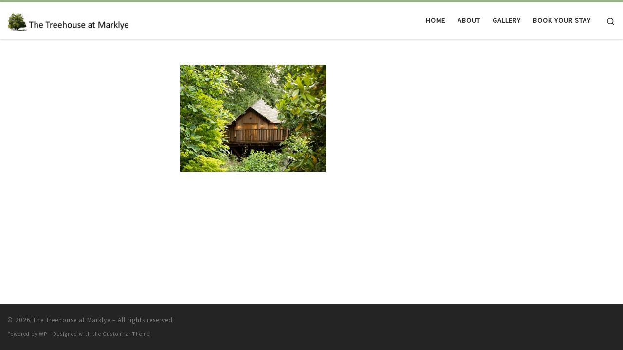

--- FILE ---
content_type: text/html; charset=UTF-8
request_url: http://sussextreehouse.com/book-your-stay/thebuzzardy_marklye_treehouse_ext_07/
body_size: 12213
content:
<!DOCTYPE html>
<!--[if IE 7]>
<html class="ie ie7" lang="en-GB">
<![endif]-->
<!--[if IE 8]>
<html class="ie ie8" lang="en-GB">
<![endif]-->
<!--[if !(IE 7) | !(IE 8)  ]><!-->
<html lang="en-GB" class="no-js">
<!--<![endif]-->
  <head>
  <meta charset="UTF-8" />
  <meta http-equiv="X-UA-Compatible" content="IE=EDGE" />
  <meta name="viewport" content="width=device-width, initial-scale=1.0" />
  <link rel="profile"  href="https://gmpg.org/xfn/11" />
  <link rel="pingback" href="http://sussextreehouse.com/xmlrpc.php" />
  <!-- scripts for IE8 and less  -->
  <!--[if lt IE 9]>
    <script src="http://sussextreehouse.com/wp-content/themes/customizr/assets/front/js/libs/html5.js"></script>
  <![endif]-->
<script>(function(html){html.className = html.className.replace(/\bno-js\b/,'js')})(document.documentElement);</script>
<meta name='robots' content='index, follow, max-image-preview:large, max-snippet:-1, max-video-preview:-1' />

	<!-- This site is optimized with the Yoast SEO plugin v19.14 - https://yoast.com/wordpress/plugins/seo/ -->
	<title>The Buzzardry - Peeking through the trees - The Treehouse at Marklye</title>
	<link rel="canonical" href="http://sussextreehouse.com/book-your-stay/thebuzzardy_marklye_treehouse_ext_07/" />
	<meta property="og:locale" content="en_GB" />
	<meta property="og:type" content="article" />
	<meta property="og:title" content="The Buzzardry - Peeking through the trees - The Treehouse at Marklye" />
	<meta property="og:url" content="http://sussextreehouse.com/book-your-stay/thebuzzardy_marklye_treehouse_ext_07/" />
	<meta property="og:site_name" content="The Treehouse at Marklye" />
	<meta property="article:modified_time" content="2018-07-20T21:21:13+00:00" />
	<meta property="og:image" content="http://sussextreehouse.com/book-your-stay/thebuzzardy_marklye_treehouse_ext_07" />
	<meta property="og:image:width" content="1958" />
	<meta property="og:image:height" content="1435" />
	<meta property="og:image:type" content="image/jpeg" />
	<meta name="twitter:card" content="summary_large_image" />
	<script type="application/ld+json" class="yoast-schema-graph">{"@context":"https://schema.org","@graph":[{"@type":"WebPage","@id":"http://sussextreehouse.com/book-your-stay/thebuzzardy_marklye_treehouse_ext_07/","url":"http://sussextreehouse.com/book-your-stay/thebuzzardy_marklye_treehouse_ext_07/","name":"The Buzzardry - Peeking through the trees - The Treehouse at Marklye","isPartOf":{"@id":"http://sussextreehouse.com/#website"},"primaryImageOfPage":{"@id":"http://sussextreehouse.com/book-your-stay/thebuzzardy_marklye_treehouse_ext_07/#primaryimage"},"image":{"@id":"http://sussextreehouse.com/book-your-stay/thebuzzardy_marklye_treehouse_ext_07/#primaryimage"},"thumbnailUrl":"http://sussextreehouse.com/wp-content/uploads/2018/07/TheBuzzardy_Marklye_Treehouse_Ext_07_2200px-e1532122026530.jpg","datePublished":"2018-07-20T21:20:37+00:00","dateModified":"2018-07-20T21:21:13+00:00","breadcrumb":{"@id":"http://sussextreehouse.com/book-your-stay/thebuzzardy_marklye_treehouse_ext_07/#breadcrumb"},"inLanguage":"en-GB","potentialAction":[{"@type":"ReadAction","target":["http://sussextreehouse.com/book-your-stay/thebuzzardy_marklye_treehouse_ext_07/"]}]},{"@type":"ImageObject","inLanguage":"en-GB","@id":"http://sussextreehouse.com/book-your-stay/thebuzzardy_marklye_treehouse_ext_07/#primaryimage","url":"http://sussextreehouse.com/wp-content/uploads/2018/07/TheBuzzardy_Marklye_Treehouse_Ext_07_2200px-e1532122026530.jpg","contentUrl":"http://sussextreehouse.com/wp-content/uploads/2018/07/TheBuzzardy_Marklye_Treehouse_Ext_07_2200px-e1532122026530.jpg","width":1958,"height":1435},{"@type":"BreadcrumbList","@id":"http://sussextreehouse.com/book-your-stay/thebuzzardy_marklye_treehouse_ext_07/#breadcrumb","itemListElement":[{"@type":"ListItem","position":1,"name":"Home","item":"http://sussextreehouse.com/"},{"@type":"ListItem","position":2,"name":"Book your stay","item":"https://sussextreehouse.com/book-your-stay/"},{"@type":"ListItem","position":3,"name":"The Buzzardry &#8211; Peeking through the trees"}]},{"@type":"WebSite","@id":"http://sussextreehouse.com/#website","url":"http://sussextreehouse.com/","name":"The Treehouse at Marklye","description":"Luxury treehouse accommodation to rent in a magical woodland in East Sussex","publisher":{"@id":"http://sussextreehouse.com/#organization"},"potentialAction":[{"@type":"SearchAction","target":{"@type":"EntryPoint","urlTemplate":"http://sussextreehouse.com/?s={search_term_string}"},"query-input":"required name=search_term_string"}],"inLanguage":"en-GB"},{"@type":"Organization","@id":"http://sussextreehouse.com/#organization","name":"The Buzzardry | Sussex Treehouse","url":"http://sussextreehouse.com/","logo":{"@type":"ImageObject","inLanguage":"en-GB","@id":"http://sussextreehouse.com/#/schema/logo/image/","url":"http://sussextreehouse.com/wp-content/uploads/2017/09/Treehouse-Logo.jpg","contentUrl":"http://sussextreehouse.com/wp-content/uploads/2017/09/Treehouse-Logo.jpg","width":3456,"height":3026,"caption":"The Buzzardry | Sussex Treehouse"},"image":{"@id":"http://sussextreehouse.com/#/schema/logo/image/"},"sameAs":["https://www.instagram.com/treehouse_at_marklye/"]}]}</script>
	<!-- / Yoast SEO plugin. -->


<link rel="alternate" type="application/rss+xml" title="The Treehouse at Marklye &raquo; Feed" href="http://sussextreehouse.com/feed/" />
<link rel="alternate" type="application/rss+xml" title="The Treehouse at Marklye &raquo; Comments Feed" href="http://sussextreehouse.com/comments/feed/" />
<link rel="alternate" type="application/rss+xml" title="The Treehouse at Marklye &raquo; The Buzzardry &#8211; Peeking through the trees Comments Feed" href="http://sussextreehouse.com/book-your-stay/thebuzzardy_marklye_treehouse_ext_07/feed/" />
<script>
window._wpemojiSettings = {"baseUrl":"https:\/\/s.w.org\/images\/core\/emoji\/14.0.0\/72x72\/","ext":".png","svgUrl":"https:\/\/s.w.org\/images\/core\/emoji\/14.0.0\/svg\/","svgExt":".svg","source":{"concatemoji":"http:\/\/sussextreehouse.com\/wp-includes\/js\/wp-emoji-release.min.js?ver=6.1.9"}};
/*! This file is auto-generated */
!function(e,a,t){var n,r,o,i=a.createElement("canvas"),p=i.getContext&&i.getContext("2d");function s(e,t){var a=String.fromCharCode,e=(p.clearRect(0,0,i.width,i.height),p.fillText(a.apply(this,e),0,0),i.toDataURL());return p.clearRect(0,0,i.width,i.height),p.fillText(a.apply(this,t),0,0),e===i.toDataURL()}function c(e){var t=a.createElement("script");t.src=e,t.defer=t.type="text/javascript",a.getElementsByTagName("head")[0].appendChild(t)}for(o=Array("flag","emoji"),t.supports={everything:!0,everythingExceptFlag:!0},r=0;r<o.length;r++)t.supports[o[r]]=function(e){if(p&&p.fillText)switch(p.textBaseline="top",p.font="600 32px Arial",e){case"flag":return s([127987,65039,8205,9895,65039],[127987,65039,8203,9895,65039])?!1:!s([55356,56826,55356,56819],[55356,56826,8203,55356,56819])&&!s([55356,57332,56128,56423,56128,56418,56128,56421,56128,56430,56128,56423,56128,56447],[55356,57332,8203,56128,56423,8203,56128,56418,8203,56128,56421,8203,56128,56430,8203,56128,56423,8203,56128,56447]);case"emoji":return!s([129777,127995,8205,129778,127999],[129777,127995,8203,129778,127999])}return!1}(o[r]),t.supports.everything=t.supports.everything&&t.supports[o[r]],"flag"!==o[r]&&(t.supports.everythingExceptFlag=t.supports.everythingExceptFlag&&t.supports[o[r]]);t.supports.everythingExceptFlag=t.supports.everythingExceptFlag&&!t.supports.flag,t.DOMReady=!1,t.readyCallback=function(){t.DOMReady=!0},t.supports.everything||(n=function(){t.readyCallback()},a.addEventListener?(a.addEventListener("DOMContentLoaded",n,!1),e.addEventListener("load",n,!1)):(e.attachEvent("onload",n),a.attachEvent("onreadystatechange",function(){"complete"===a.readyState&&t.readyCallback()})),(e=t.source||{}).concatemoji?c(e.concatemoji):e.wpemoji&&e.twemoji&&(c(e.twemoji),c(e.wpemoji)))}(window,document,window._wpemojiSettings);
</script>
<style>
img.wp-smiley,
img.emoji {
	display: inline !important;
	border: none !important;
	box-shadow: none !important;
	height: 1em !important;
	width: 1em !important;
	margin: 0 0.07em !important;
	vertical-align: -0.1em !important;
	background: none !important;
	padding: 0 !important;
}
</style>
	<link rel='stylesheet' id='twb-open-sans-css' href='https://fonts.googleapis.com/css?family=Open+Sans%3A300%2C400%2C500%2C600%2C700%2C800&#038;display=swap&#038;ver=6.1.9' media='all' />
<link rel='stylesheet' id='twbbwg-global-css' href='http://sussextreehouse.com/wp-content/plugins/photo-gallery/booster/assets/css/global.css?ver=1.0.0' media='all' />
<link rel='stylesheet' id='sbi_styles-css' href='http://sussextreehouse.com/wp-content/plugins/instagram-feed/css/sbi-styles.min.css?ver=6.10.0' media='all' />
<link rel='stylesheet' id='wp-block-library-css' href='http://sussextreehouse.com/wp-includes/css/dist/block-library/style.min.css?ver=6.1.9' media='all' />
<link rel='stylesheet' id='wp-components-css' href='http://sussextreehouse.com/wp-includes/css/dist/components/style.min.css?ver=6.1.9' media='all' />
<link rel='stylesheet' id='wp-block-editor-css' href='http://sussextreehouse.com/wp-includes/css/dist/block-editor/style.min.css?ver=6.1.9' media='all' />
<link rel='stylesheet' id='wp-nux-css' href='http://sussextreehouse.com/wp-includes/css/dist/nux/style.min.css?ver=6.1.9' media='all' />
<link rel='stylesheet' id='wp-reusable-blocks-css' href='http://sussextreehouse.com/wp-includes/css/dist/reusable-blocks/style.min.css?ver=6.1.9' media='all' />
<link rel='stylesheet' id='wp-editor-css' href='http://sussextreehouse.com/wp-includes/css/dist/editor/style.min.css?ver=6.1.9' media='all' />
<link rel='stylesheet' id='block-robo-gallery-style-css-css' href='http://sussextreehouse.com/wp-content/plugins/robo-gallery/includes/extensions/block/dist/blocks.style.build.css?ver=3.2.19' media='all' />
<link rel='stylesheet' id='classic-theme-styles-css' href='http://sussextreehouse.com/wp-includes/css/classic-themes.min.css?ver=1' media='all' />
<style id='global-styles-inline-css'>
body{--wp--preset--color--black: #000000;--wp--preset--color--cyan-bluish-gray: #abb8c3;--wp--preset--color--white: #ffffff;--wp--preset--color--pale-pink: #f78da7;--wp--preset--color--vivid-red: #cf2e2e;--wp--preset--color--luminous-vivid-orange: #ff6900;--wp--preset--color--luminous-vivid-amber: #fcb900;--wp--preset--color--light-green-cyan: #7bdcb5;--wp--preset--color--vivid-green-cyan: #00d084;--wp--preset--color--pale-cyan-blue: #8ed1fc;--wp--preset--color--vivid-cyan-blue: #0693e3;--wp--preset--color--vivid-purple: #9b51e0;--wp--preset--gradient--vivid-cyan-blue-to-vivid-purple: linear-gradient(135deg,rgba(6,147,227,1) 0%,rgb(155,81,224) 100%);--wp--preset--gradient--light-green-cyan-to-vivid-green-cyan: linear-gradient(135deg,rgb(122,220,180) 0%,rgb(0,208,130) 100%);--wp--preset--gradient--luminous-vivid-amber-to-luminous-vivid-orange: linear-gradient(135deg,rgba(252,185,0,1) 0%,rgba(255,105,0,1) 100%);--wp--preset--gradient--luminous-vivid-orange-to-vivid-red: linear-gradient(135deg,rgba(255,105,0,1) 0%,rgb(207,46,46) 100%);--wp--preset--gradient--very-light-gray-to-cyan-bluish-gray: linear-gradient(135deg,rgb(238,238,238) 0%,rgb(169,184,195) 100%);--wp--preset--gradient--cool-to-warm-spectrum: linear-gradient(135deg,rgb(74,234,220) 0%,rgb(151,120,209) 20%,rgb(207,42,186) 40%,rgb(238,44,130) 60%,rgb(251,105,98) 80%,rgb(254,248,76) 100%);--wp--preset--gradient--blush-light-purple: linear-gradient(135deg,rgb(255,206,236) 0%,rgb(152,150,240) 100%);--wp--preset--gradient--blush-bordeaux: linear-gradient(135deg,rgb(254,205,165) 0%,rgb(254,45,45) 50%,rgb(107,0,62) 100%);--wp--preset--gradient--luminous-dusk: linear-gradient(135deg,rgb(255,203,112) 0%,rgb(199,81,192) 50%,rgb(65,88,208) 100%);--wp--preset--gradient--pale-ocean: linear-gradient(135deg,rgb(255,245,203) 0%,rgb(182,227,212) 50%,rgb(51,167,181) 100%);--wp--preset--gradient--electric-grass: linear-gradient(135deg,rgb(202,248,128) 0%,rgb(113,206,126) 100%);--wp--preset--gradient--midnight: linear-gradient(135deg,rgb(2,3,129) 0%,rgb(40,116,252) 100%);--wp--preset--duotone--dark-grayscale: url('#wp-duotone-dark-grayscale');--wp--preset--duotone--grayscale: url('#wp-duotone-grayscale');--wp--preset--duotone--purple-yellow: url('#wp-duotone-purple-yellow');--wp--preset--duotone--blue-red: url('#wp-duotone-blue-red');--wp--preset--duotone--midnight: url('#wp-duotone-midnight');--wp--preset--duotone--magenta-yellow: url('#wp-duotone-magenta-yellow');--wp--preset--duotone--purple-green: url('#wp-duotone-purple-green');--wp--preset--duotone--blue-orange: url('#wp-duotone-blue-orange');--wp--preset--font-size--small: 13px;--wp--preset--font-size--medium: 20px;--wp--preset--font-size--large: 36px;--wp--preset--font-size--x-large: 42px;}.has-black-color{color: var(--wp--preset--color--black) !important;}.has-cyan-bluish-gray-color{color: var(--wp--preset--color--cyan-bluish-gray) !important;}.has-white-color{color: var(--wp--preset--color--white) !important;}.has-pale-pink-color{color: var(--wp--preset--color--pale-pink) !important;}.has-vivid-red-color{color: var(--wp--preset--color--vivid-red) !important;}.has-luminous-vivid-orange-color{color: var(--wp--preset--color--luminous-vivid-orange) !important;}.has-luminous-vivid-amber-color{color: var(--wp--preset--color--luminous-vivid-amber) !important;}.has-light-green-cyan-color{color: var(--wp--preset--color--light-green-cyan) !important;}.has-vivid-green-cyan-color{color: var(--wp--preset--color--vivid-green-cyan) !important;}.has-pale-cyan-blue-color{color: var(--wp--preset--color--pale-cyan-blue) !important;}.has-vivid-cyan-blue-color{color: var(--wp--preset--color--vivid-cyan-blue) !important;}.has-vivid-purple-color{color: var(--wp--preset--color--vivid-purple) !important;}.has-black-background-color{background-color: var(--wp--preset--color--black) !important;}.has-cyan-bluish-gray-background-color{background-color: var(--wp--preset--color--cyan-bluish-gray) !important;}.has-white-background-color{background-color: var(--wp--preset--color--white) !important;}.has-pale-pink-background-color{background-color: var(--wp--preset--color--pale-pink) !important;}.has-vivid-red-background-color{background-color: var(--wp--preset--color--vivid-red) !important;}.has-luminous-vivid-orange-background-color{background-color: var(--wp--preset--color--luminous-vivid-orange) !important;}.has-luminous-vivid-amber-background-color{background-color: var(--wp--preset--color--luminous-vivid-amber) !important;}.has-light-green-cyan-background-color{background-color: var(--wp--preset--color--light-green-cyan) !important;}.has-vivid-green-cyan-background-color{background-color: var(--wp--preset--color--vivid-green-cyan) !important;}.has-pale-cyan-blue-background-color{background-color: var(--wp--preset--color--pale-cyan-blue) !important;}.has-vivid-cyan-blue-background-color{background-color: var(--wp--preset--color--vivid-cyan-blue) !important;}.has-vivid-purple-background-color{background-color: var(--wp--preset--color--vivid-purple) !important;}.has-black-border-color{border-color: var(--wp--preset--color--black) !important;}.has-cyan-bluish-gray-border-color{border-color: var(--wp--preset--color--cyan-bluish-gray) !important;}.has-white-border-color{border-color: var(--wp--preset--color--white) !important;}.has-pale-pink-border-color{border-color: var(--wp--preset--color--pale-pink) !important;}.has-vivid-red-border-color{border-color: var(--wp--preset--color--vivid-red) !important;}.has-luminous-vivid-orange-border-color{border-color: var(--wp--preset--color--luminous-vivid-orange) !important;}.has-luminous-vivid-amber-border-color{border-color: var(--wp--preset--color--luminous-vivid-amber) !important;}.has-light-green-cyan-border-color{border-color: var(--wp--preset--color--light-green-cyan) !important;}.has-vivid-green-cyan-border-color{border-color: var(--wp--preset--color--vivid-green-cyan) !important;}.has-pale-cyan-blue-border-color{border-color: var(--wp--preset--color--pale-cyan-blue) !important;}.has-vivid-cyan-blue-border-color{border-color: var(--wp--preset--color--vivid-cyan-blue) !important;}.has-vivid-purple-border-color{border-color: var(--wp--preset--color--vivid-purple) !important;}.has-vivid-cyan-blue-to-vivid-purple-gradient-background{background: var(--wp--preset--gradient--vivid-cyan-blue-to-vivid-purple) !important;}.has-light-green-cyan-to-vivid-green-cyan-gradient-background{background: var(--wp--preset--gradient--light-green-cyan-to-vivid-green-cyan) !important;}.has-luminous-vivid-amber-to-luminous-vivid-orange-gradient-background{background: var(--wp--preset--gradient--luminous-vivid-amber-to-luminous-vivid-orange) !important;}.has-luminous-vivid-orange-to-vivid-red-gradient-background{background: var(--wp--preset--gradient--luminous-vivid-orange-to-vivid-red) !important;}.has-very-light-gray-to-cyan-bluish-gray-gradient-background{background: var(--wp--preset--gradient--very-light-gray-to-cyan-bluish-gray) !important;}.has-cool-to-warm-spectrum-gradient-background{background: var(--wp--preset--gradient--cool-to-warm-spectrum) !important;}.has-blush-light-purple-gradient-background{background: var(--wp--preset--gradient--blush-light-purple) !important;}.has-blush-bordeaux-gradient-background{background: var(--wp--preset--gradient--blush-bordeaux) !important;}.has-luminous-dusk-gradient-background{background: var(--wp--preset--gradient--luminous-dusk) !important;}.has-pale-ocean-gradient-background{background: var(--wp--preset--gradient--pale-ocean) !important;}.has-electric-grass-gradient-background{background: var(--wp--preset--gradient--electric-grass) !important;}.has-midnight-gradient-background{background: var(--wp--preset--gradient--midnight) !important;}.has-small-font-size{font-size: var(--wp--preset--font-size--small) !important;}.has-medium-font-size{font-size: var(--wp--preset--font-size--medium) !important;}.has-large-font-size{font-size: var(--wp--preset--font-size--large) !important;}.has-x-large-font-size{font-size: var(--wp--preset--font-size--x-large) !important;}
.wp-block-navigation a:where(:not(.wp-element-button)){color: inherit;}
:where(.wp-block-columns.is-layout-flex){gap: 2em;}
.wp-block-pullquote{font-size: 1.5em;line-height: 1.6;}
</style>
<link rel='stylesheet' id='bwg_fonts-css' href='http://sussextreehouse.com/wp-content/plugins/photo-gallery/css/bwg-fonts/fonts.css?ver=0.0.1' media='all' />
<link rel='stylesheet' id='sumoselect-css' href='http://sussextreehouse.com/wp-content/plugins/photo-gallery/css/sumoselect.min.css?ver=3.4.6' media='all' />
<link rel='stylesheet' id='mCustomScrollbar-css' href='http://sussextreehouse.com/wp-content/plugins/photo-gallery/css/jquery.mCustomScrollbar.min.css?ver=3.1.5' media='all' />
<link rel='stylesheet' id='bwg_googlefonts-css' href='https://fonts.googleapis.com/css?family=Ubuntu&#038;subset=greek,latin,greek-ext,vietnamese,cyrillic-ext,latin-ext,cyrillic' media='all' />
<link rel='stylesheet' id='bwg_frontend-css' href='http://sussextreehouse.com/wp-content/plugins/photo-gallery/css/styles.min.css?ver=1.8.23' media='all' />
<link rel='stylesheet' id='customizr-main-css' href='http://sussextreehouse.com/wp-content/themes/customizr/assets/front/css/style.min.css?ver=4.4.7' media='all' />
<style id='customizr-main-inline-css'>
::-moz-selection{background-color:#9cba8f}::selection{background-color:#9cba8f}a,.btn-skin:active,.btn-skin:focus,.btn-skin:hover,.btn-skin.inverted,.grid-container__classic .post-type__icon,.post-type__icon:hover .icn-format,.grid-container__classic .post-type__icon:hover .icn-format,[class*='grid-container__'] .entry-title a.czr-title:hover,input[type=checkbox]:checked::before{color:#9cba8f}.czr-css-loader > div ,.btn-skin,.btn-skin:active,.btn-skin:focus,.btn-skin:hover,.btn-skin-h-dark,.btn-skin-h-dark.inverted:active,.btn-skin-h-dark.inverted:focus,.btn-skin-h-dark.inverted:hover{border-color:#9cba8f}.tc-header.border-top{border-top-color:#9cba8f}[class*='grid-container__'] .entry-title a:hover::after,.grid-container__classic .post-type__icon,.btn-skin,.btn-skin.inverted:active,.btn-skin.inverted:focus,.btn-skin.inverted:hover,.btn-skin-h-dark,.btn-skin-h-dark.inverted:active,.btn-skin-h-dark.inverted:focus,.btn-skin-h-dark.inverted:hover,.sidebar .widget-title::after,input[type=radio]:checked::before{background-color:#9cba8f}.btn-skin-light:active,.btn-skin-light:focus,.btn-skin-light:hover,.btn-skin-light.inverted{color:#c6d7be}input:not([type='submit']):not([type='button']):not([type='number']):not([type='checkbox']):not([type='radio']):focus,textarea:focus,.btn-skin-light,.btn-skin-light.inverted,.btn-skin-light:active,.btn-skin-light:focus,.btn-skin-light:hover,.btn-skin-light.inverted:active,.btn-skin-light.inverted:focus,.btn-skin-light.inverted:hover{border-color:#c6d7be}.btn-skin-light,.btn-skin-light.inverted:active,.btn-skin-light.inverted:focus,.btn-skin-light.inverted:hover{background-color:#c6d7be}.btn-skin-lightest:active,.btn-skin-lightest:focus,.btn-skin-lightest:hover,.btn-skin-lightest.inverted{color:#d4e1ce}.btn-skin-lightest,.btn-skin-lightest.inverted,.btn-skin-lightest:active,.btn-skin-lightest:focus,.btn-skin-lightest:hover,.btn-skin-lightest.inverted:active,.btn-skin-lightest.inverted:focus,.btn-skin-lightest.inverted:hover{border-color:#d4e1ce}.btn-skin-lightest,.btn-skin-lightest.inverted:active,.btn-skin-lightest.inverted:focus,.btn-skin-lightest.inverted:hover{background-color:#d4e1ce}.pagination,a:hover,a:focus,a:active,.btn-skin-dark:active,.btn-skin-dark:focus,.btn-skin-dark:hover,.btn-skin-dark.inverted,.btn-skin-dark-oh:active,.btn-skin-dark-oh:focus,.btn-skin-dark-oh:hover,.post-info a:not(.btn):hover,.grid-container__classic .post-type__icon .icn-format,[class*='grid-container__'] .hover .entry-title a,.widget-area a:not(.btn):hover,a.czr-format-link:hover,.format-link.hover a.czr-format-link,button[type=submit]:hover,button[type=submit]:active,button[type=submit]:focus,input[type=submit]:hover,input[type=submit]:active,input[type=submit]:focus,.tabs .nav-link:hover,.tabs .nav-link.active,.tabs .nav-link.active:hover,.tabs .nav-link.active:focus{color:#7ba369}.grid-container__classic.tc-grid-border .grid__item,.btn-skin-dark,.btn-skin-dark.inverted,button[type=submit],input[type=submit],.btn-skin-dark:active,.btn-skin-dark:focus,.btn-skin-dark:hover,.btn-skin-dark.inverted:active,.btn-skin-dark.inverted:focus,.btn-skin-dark.inverted:hover,.btn-skin-h-dark:active,.btn-skin-h-dark:focus,.btn-skin-h-dark:hover,.btn-skin-h-dark.inverted,.btn-skin-h-dark.inverted,.btn-skin-h-dark.inverted,.btn-skin-dark-oh:active,.btn-skin-dark-oh:focus,.btn-skin-dark-oh:hover,.btn-skin-dark-oh.inverted:active,.btn-skin-dark-oh.inverted:focus,.btn-skin-dark-oh.inverted:hover,button[type=submit]:hover,button[type=submit]:active,button[type=submit]:focus,input[type=submit]:hover,input[type=submit]:active,input[type=submit]:focus{border-color:#7ba369}.btn-skin-dark,.btn-skin-dark.inverted:active,.btn-skin-dark.inverted:focus,.btn-skin-dark.inverted:hover,.btn-skin-h-dark:active,.btn-skin-h-dark:focus,.btn-skin-h-dark:hover,.btn-skin-h-dark.inverted,.btn-skin-h-dark.inverted,.btn-skin-h-dark.inverted,.btn-skin-dark-oh.inverted:active,.btn-skin-dark-oh.inverted:focus,.btn-skin-dark-oh.inverted:hover,.grid-container__classic .post-type__icon:hover,button[type=submit],input[type=submit],.czr-link-hover-underline .widgets-list-layout-links a:not(.btn)::before,.czr-link-hover-underline .widget_archive a:not(.btn)::before,.czr-link-hover-underline .widget_nav_menu a:not(.btn)::before,.czr-link-hover-underline .widget_rss ul a:not(.btn)::before,.czr-link-hover-underline .widget_recent_entries a:not(.btn)::before,.czr-link-hover-underline .widget_categories a:not(.btn)::before,.czr-link-hover-underline .widget_meta a:not(.btn)::before,.czr-link-hover-underline .widget_recent_comments a:not(.btn)::before,.czr-link-hover-underline .widget_pages a:not(.btn)::before,.czr-link-hover-underline .widget_calendar a:not(.btn)::before,[class*='grid-container__'] .hover .entry-title a::after,a.czr-format-link::before,.comment-author a::before,.comment-link::before,.tabs .nav-link.active::before{background-color:#7ba369}.btn-skin-dark-shaded:active,.btn-skin-dark-shaded:focus,.btn-skin-dark-shaded:hover,.btn-skin-dark-shaded.inverted{background-color:rgba(123,163,105,0.2)}.btn-skin-dark-shaded,.btn-skin-dark-shaded.inverted:active,.btn-skin-dark-shaded.inverted:focus,.btn-skin-dark-shaded.inverted:hover{background-color:rgba(123,163,105,0.8)}
.tc-header.border-top { border-top-width: 5px; border-top-style: solid }
#czr-push-footer { display: none; visibility: hidden; }
        .czr-sticky-footer #czr-push-footer.sticky-footer-enabled { display: block; }
        
</style>
<script src='http://sussextreehouse.com/wp-includes/js/jquery/jquery.min.js?ver=3.6.1' id='jquery-core-js'></script>
<script src='http://sussextreehouse.com/wp-includes/js/jquery/jquery-migrate.min.js?ver=3.3.2' id='jquery-migrate-js'></script>
<script src='http://sussextreehouse.com/wp-content/plugins/photo-gallery/booster/assets/js/circle-progress.js?ver=1.2.2' id='twbbwg-circle-js'></script>
<script id='twbbwg-global-js-extra'>
var twb = {"nonce":"4212718723","ajax_url":"http:\/\/sussextreehouse.com\/wp-admin\/admin-ajax.php","plugin_url":"http:\/\/sussextreehouse.com\/wp-content\/plugins\/photo-gallery\/booster","href":"http:\/\/sussextreehouse.com\/wp-admin\/admin.php?page=twbbwg_photo-gallery"};
var twb = {"nonce":"4212718723","ajax_url":"http:\/\/sussextreehouse.com\/wp-admin\/admin-ajax.php","plugin_url":"http:\/\/sussextreehouse.com\/wp-content\/plugins\/photo-gallery\/booster","href":"http:\/\/sussextreehouse.com\/wp-admin\/admin.php?page=twbbwg_photo-gallery"};
</script>
<script src='http://sussextreehouse.com/wp-content/plugins/photo-gallery/booster/assets/js/global.js?ver=1.0.0' id='twbbwg-global-js'></script>
<script src='http://sussextreehouse.com/wp-content/plugins/photo-gallery/js/jquery.sumoselect.min.js?ver=3.4.6' id='sumoselect-js'></script>
<script src='http://sussextreehouse.com/wp-content/plugins/photo-gallery/js/tocca.min.js?ver=2.0.9' id='bwg_mobile-js'></script>
<script src='http://sussextreehouse.com/wp-content/plugins/photo-gallery/js/jquery.mCustomScrollbar.concat.min.js?ver=3.1.5' id='mCustomScrollbar-js'></script>
<script src='http://sussextreehouse.com/wp-content/plugins/photo-gallery/js/jquery.fullscreen.min.js?ver=0.6.0' id='jquery-fullscreen-js'></script>
<script id='bwg_frontend-js-extra'>
var bwg_objectsL10n = {"bwg_field_required":"field is required.","bwg_mail_validation":"This is not a valid email address.","bwg_search_result":"There are no images matching your search.","bwg_select_tag":"Select Tag","bwg_order_by":"Order By","bwg_search":"Search","bwg_show_ecommerce":"Show Ecommerce","bwg_hide_ecommerce":"Hide Ecommerce","bwg_show_comments":"Show Comments","bwg_hide_comments":"Hide Comments","bwg_restore":"Restore","bwg_maximize":"Maximise","bwg_fullscreen":"Fullscreen","bwg_exit_fullscreen":"Exit Fullscreen","bwg_search_tag":"SEARCH...","bwg_tag_no_match":"No tags found","bwg_all_tags_selected":"All tags selected","bwg_tags_selected":"tags selected","play":"Play","pause":"Pause","is_pro":"","bwg_play":"Play","bwg_pause":"Pause","bwg_hide_info":"Hide info","bwg_show_info":"Show info","bwg_hide_rating":"Hide rating","bwg_show_rating":"Show rating","ok":"Ok","cancel":"Cancel","select_all":"Select all","lazy_load":"0","lazy_loader":"http:\/\/sussextreehouse.com\/wp-content\/plugins\/photo-gallery\/images\/ajax_loader.png","front_ajax":"0","bwg_tag_see_all":"see all tags","bwg_tag_see_less":"see less tags"};
</script>
<script src='http://sussextreehouse.com/wp-content/plugins/photo-gallery/js/scripts.min.js?ver=1.8.23' id='bwg_frontend-js'></script>
<script src='http://sussextreehouse.com/wp-content/themes/customizr/assets/front/js/libs/modernizr.min.js?ver=4.4.7' id='modernizr-js'></script>
<script src='http://sussextreehouse.com/wp-includes/js/underscore.min.js?ver=1.13.4' id='underscore-js'></script>
<script id='tc-scripts-js-extra'>
var CZRParams = {"assetsPath":"http:\/\/sussextreehouse.com\/wp-content\/themes\/customizr\/assets\/front\/","mainScriptUrl":"http:\/\/sussextreehouse.com\/wp-content\/themes\/customizr\/assets\/front\/js\/tc-scripts.min.js?4.4.7","deferFontAwesome":"1","fontAwesomeUrl":"http:\/\/sussextreehouse.com\/wp-content\/themes\/customizr\/assets\/shared\/fonts\/fa\/css\/fontawesome-all.min.css?4.4.7","_disabled":[],"centerSliderImg":"1","isLightBoxEnabled":"1","SmoothScroll":{"Enabled":true,"Options":{"touchpadSupport":false}},"isAnchorScrollEnabled":"","anchorSmoothScrollExclude":{"simple":["[class*=edd]",".carousel-control","[data-toggle=\"modal\"]","[data-toggle=\"dropdown\"]","[data-toggle=\"czr-dropdown\"]","[data-toggle=\"tooltip\"]","[data-toggle=\"popover\"]","[data-toggle=\"collapse\"]","[data-toggle=\"czr-collapse\"]","[data-toggle=\"tab\"]","[data-toggle=\"pill\"]","[data-toggle=\"czr-pill\"]","[class*=upme]","[class*=um-]"],"deep":{"classes":[],"ids":[]}},"timerOnScrollAllBrowsers":"1","centerAllImg":"1","HasComments":"","LoadModernizr":"1","stickyHeader":"","extLinksStyle":"","extLinksTargetExt":"","extLinksSkipSelectors":{"classes":["btn","button"],"ids":[]},"dropcapEnabled":"","dropcapWhere":{"post":"","page":""},"dropcapMinWords":"","dropcapSkipSelectors":{"tags":["IMG","IFRAME","H1","H2","H3","H4","H5","H6","BLOCKQUOTE","UL","OL"],"classes":["btn"],"id":[]},"imgSmartLoadEnabled":"","imgSmartLoadOpts":{"parentSelectors":["[class*=grid-container], .article-container",".__before_main_wrapper",".widget-front",".post-related-articles",".tc-singular-thumbnail-wrapper"],"opts":{"excludeImg":[".tc-holder-img"]}},"imgSmartLoadsForSliders":"","pluginCompats":[],"isWPMobile":"","menuStickyUserSettings":{"desktop":"stick_up","mobile":"stick_up"},"adminAjaxUrl":"http:\/\/sussextreehouse.com\/wp-admin\/admin-ajax.php","ajaxUrl":"http:\/\/sussextreehouse.com\/?czrajax=1","frontNonce":{"id":"CZRFrontNonce","handle":"55cbef29bd"},"isDevMode":"","isModernStyle":"1","i18n":{"Permanently dismiss":"Permanently dismiss"},"frontNotifications":{"welcome":{"enabled":false,"content":"","dismissAction":"dismiss_welcome_note_front"}},"preloadGfonts":"1","googleFonts":"Source+Sans+Pro","version":"4.4.7"};
</script>
<script src='http://sussextreehouse.com/wp-content/themes/customizr/assets/front/js/tc-scripts.min.js?ver=4.4.7' id='tc-scripts-js' defer></script>
<link rel="https://api.w.org/" href="http://sussextreehouse.com/wp-json/" /><link rel="alternate" type="application/json" href="http://sussextreehouse.com/wp-json/wp/v2/media/239" /><link rel="EditURI" type="application/rsd+xml" title="RSD" href="http://sussextreehouse.com/xmlrpc.php?rsd" />
<link rel="wlwmanifest" type="application/wlwmanifest+xml" href="http://sussextreehouse.com/wp-includes/wlwmanifest.xml" />
<link rel='shortlink' href='http://sussextreehouse.com/?p=239' />
<link rel="alternate" type="application/json+oembed" href="http://sussextreehouse.com/wp-json/oembed/1.0/embed?url=http%3A%2F%2Fsussextreehouse.com%2Fbook-your-stay%2Fthebuzzardy_marklye_treehouse_ext_07%2F" />
<link rel="alternate" type="text/xml+oembed" href="http://sussextreehouse.com/wp-json/oembed/1.0/embed?url=http%3A%2F%2Fsussextreehouse.com%2Fbook-your-stay%2Fthebuzzardy_marklye_treehouse_ext_07%2F&#038;format=xml" />
              <link rel="preload" as="font" type="font/woff2" href="http://sussextreehouse.com/wp-content/themes/customizr/assets/shared/fonts/customizr/customizr.woff2?128396981" crossorigin="anonymous"/>
            <link rel="icon" href="http://sussextreehouse.com/wp-content/uploads/2017/10/cropped-oak-tree-2-1-32x32.jpg" sizes="32x32" />
<link rel="icon" href="http://sussextreehouse.com/wp-content/uploads/2017/10/cropped-oak-tree-2-1-192x192.jpg" sizes="192x192" />
<link rel="apple-touch-icon" href="http://sussextreehouse.com/wp-content/uploads/2017/10/cropped-oak-tree-2-1-180x180.jpg" />
<meta name="msapplication-TileImage" content="http://sussextreehouse.com/wp-content/uploads/2017/10/cropped-oak-tree-2-1-270x270.jpg" />
</head>

  <body class="attachment attachment-template-default attachmentid-239 attachment-jpeg wp-embed-responsive czr-link-hover-underline header-skin-light footer-skin-dark czr-l-sidebar tc-center-images czr-full-layout customizr-4-4-7 czr-sticky-footer">
    <svg xmlns="http://www.w3.org/2000/svg" viewBox="0 0 0 0" width="0" height="0" focusable="false" role="none" style="visibility: hidden; position: absolute; left: -9999px; overflow: hidden;" ><defs><filter id="wp-duotone-dark-grayscale"><feColorMatrix color-interpolation-filters="sRGB" type="matrix" values=" .299 .587 .114 0 0 .299 .587 .114 0 0 .299 .587 .114 0 0 .299 .587 .114 0 0 " /><feComponentTransfer color-interpolation-filters="sRGB" ><feFuncR type="table" tableValues="0 0.49803921568627" /><feFuncG type="table" tableValues="0 0.49803921568627" /><feFuncB type="table" tableValues="0 0.49803921568627" /><feFuncA type="table" tableValues="1 1" /></feComponentTransfer><feComposite in2="SourceGraphic" operator="in" /></filter></defs></svg><svg xmlns="http://www.w3.org/2000/svg" viewBox="0 0 0 0" width="0" height="0" focusable="false" role="none" style="visibility: hidden; position: absolute; left: -9999px; overflow: hidden;" ><defs><filter id="wp-duotone-grayscale"><feColorMatrix color-interpolation-filters="sRGB" type="matrix" values=" .299 .587 .114 0 0 .299 .587 .114 0 0 .299 .587 .114 0 0 .299 .587 .114 0 0 " /><feComponentTransfer color-interpolation-filters="sRGB" ><feFuncR type="table" tableValues="0 1" /><feFuncG type="table" tableValues="0 1" /><feFuncB type="table" tableValues="0 1" /><feFuncA type="table" tableValues="1 1" /></feComponentTransfer><feComposite in2="SourceGraphic" operator="in" /></filter></defs></svg><svg xmlns="http://www.w3.org/2000/svg" viewBox="0 0 0 0" width="0" height="0" focusable="false" role="none" style="visibility: hidden; position: absolute; left: -9999px; overflow: hidden;" ><defs><filter id="wp-duotone-purple-yellow"><feColorMatrix color-interpolation-filters="sRGB" type="matrix" values=" .299 .587 .114 0 0 .299 .587 .114 0 0 .299 .587 .114 0 0 .299 .587 .114 0 0 " /><feComponentTransfer color-interpolation-filters="sRGB" ><feFuncR type="table" tableValues="0.54901960784314 0.98823529411765" /><feFuncG type="table" tableValues="0 1" /><feFuncB type="table" tableValues="0.71764705882353 0.25490196078431" /><feFuncA type="table" tableValues="1 1" /></feComponentTransfer><feComposite in2="SourceGraphic" operator="in" /></filter></defs></svg><svg xmlns="http://www.w3.org/2000/svg" viewBox="0 0 0 0" width="0" height="0" focusable="false" role="none" style="visibility: hidden; position: absolute; left: -9999px; overflow: hidden;" ><defs><filter id="wp-duotone-blue-red"><feColorMatrix color-interpolation-filters="sRGB" type="matrix" values=" .299 .587 .114 0 0 .299 .587 .114 0 0 .299 .587 .114 0 0 .299 .587 .114 0 0 " /><feComponentTransfer color-interpolation-filters="sRGB" ><feFuncR type="table" tableValues="0 1" /><feFuncG type="table" tableValues="0 0.27843137254902" /><feFuncB type="table" tableValues="0.5921568627451 0.27843137254902" /><feFuncA type="table" tableValues="1 1" /></feComponentTransfer><feComposite in2="SourceGraphic" operator="in" /></filter></defs></svg><svg xmlns="http://www.w3.org/2000/svg" viewBox="0 0 0 0" width="0" height="0" focusable="false" role="none" style="visibility: hidden; position: absolute; left: -9999px; overflow: hidden;" ><defs><filter id="wp-duotone-midnight"><feColorMatrix color-interpolation-filters="sRGB" type="matrix" values=" .299 .587 .114 0 0 .299 .587 .114 0 0 .299 .587 .114 0 0 .299 .587 .114 0 0 " /><feComponentTransfer color-interpolation-filters="sRGB" ><feFuncR type="table" tableValues="0 0" /><feFuncG type="table" tableValues="0 0.64705882352941" /><feFuncB type="table" tableValues="0 1" /><feFuncA type="table" tableValues="1 1" /></feComponentTransfer><feComposite in2="SourceGraphic" operator="in" /></filter></defs></svg><svg xmlns="http://www.w3.org/2000/svg" viewBox="0 0 0 0" width="0" height="0" focusable="false" role="none" style="visibility: hidden; position: absolute; left: -9999px; overflow: hidden;" ><defs><filter id="wp-duotone-magenta-yellow"><feColorMatrix color-interpolation-filters="sRGB" type="matrix" values=" .299 .587 .114 0 0 .299 .587 .114 0 0 .299 .587 .114 0 0 .299 .587 .114 0 0 " /><feComponentTransfer color-interpolation-filters="sRGB" ><feFuncR type="table" tableValues="0.78039215686275 1" /><feFuncG type="table" tableValues="0 0.94901960784314" /><feFuncB type="table" tableValues="0.35294117647059 0.47058823529412" /><feFuncA type="table" tableValues="1 1" /></feComponentTransfer><feComposite in2="SourceGraphic" operator="in" /></filter></defs></svg><svg xmlns="http://www.w3.org/2000/svg" viewBox="0 0 0 0" width="0" height="0" focusable="false" role="none" style="visibility: hidden; position: absolute; left: -9999px; overflow: hidden;" ><defs><filter id="wp-duotone-purple-green"><feColorMatrix color-interpolation-filters="sRGB" type="matrix" values=" .299 .587 .114 0 0 .299 .587 .114 0 0 .299 .587 .114 0 0 .299 .587 .114 0 0 " /><feComponentTransfer color-interpolation-filters="sRGB" ><feFuncR type="table" tableValues="0.65098039215686 0.40392156862745" /><feFuncG type="table" tableValues="0 1" /><feFuncB type="table" tableValues="0.44705882352941 0.4" /><feFuncA type="table" tableValues="1 1" /></feComponentTransfer><feComposite in2="SourceGraphic" operator="in" /></filter></defs></svg><svg xmlns="http://www.w3.org/2000/svg" viewBox="0 0 0 0" width="0" height="0" focusable="false" role="none" style="visibility: hidden; position: absolute; left: -9999px; overflow: hidden;" ><defs><filter id="wp-duotone-blue-orange"><feColorMatrix color-interpolation-filters="sRGB" type="matrix" values=" .299 .587 .114 0 0 .299 .587 .114 0 0 .299 .587 .114 0 0 .299 .587 .114 0 0 " /><feComponentTransfer color-interpolation-filters="sRGB" ><feFuncR type="table" tableValues="0.098039215686275 1" /><feFuncG type="table" tableValues="0 0.66274509803922" /><feFuncB type="table" tableValues="0.84705882352941 0.41960784313725" /><feFuncA type="table" tableValues="1 1" /></feComponentTransfer><feComposite in2="SourceGraphic" operator="in" /></filter></defs></svg>      <a class="screen-reader-text skip-link" href="#content">Skip to content</a>
    
    
    <div id="tc-page-wrap" class="">

      <header class="tpnav-header__header tc-header sl-logo_left sticky-transparent border-top czr-submenu-fade czr-submenu-move" >
        <div class="primary-navbar__wrapper d-none d-lg-block has-horizontal-menu desktop-sticky" >
  <div class="container-fluid">
    <div class="row align-items-center flex-row primary-navbar__row">
      <div class="branding__container col col-auto" >
  <div class="branding align-items-center flex-column ">
    <div class="branding-row d-flex flex-row align-items-center align-self-start">
      <div class="navbar-brand col-auto " >
  <a class="navbar-brand-sitelogo" href="http://sussextreehouse.com/"  aria-label="The Treehouse at Marklye | Luxury treehouse accommodation to rent in a magical woodland in East Sussex" >
    <img src="http://sussextreehouse.com/wp-content/uploads/2017/10/cropped-cropped-Longline-logo-1.jpg" alt="Back home" class="" width="1024" height="151" style="max-width:250px;max-height:100px" data-no-retina>  </a>
</div>
      </div>
      </div>
</div>
      <div class="primary-nav__container justify-content-lg-around col col-lg-auto flex-lg-column" >
  <div class="primary-nav__wrapper flex-lg-row align-items-center justify-content-end">
              <nav class="primary-nav__nav col" id="primary-nav">
          <div class="nav__menu-wrapper primary-nav__menu-wrapper justify-content-end czr-open-on-hover" >
<ul id="main-menu" class="primary-nav__menu regular-nav nav__menu nav"><li id="menu-item-188" class="menu-item menu-item-type-custom menu-item-object-custom menu-item-home menu-item-188"><a href="http://sussextreehouse.com" class="nav__link"><span class="nav__title">Home</span></a></li>
<li id="menu-item-189" class="menu-item menu-item-type-post_type menu-item-object-page menu-item-189"><a href="http://sussextreehouse.com/all-you-need-to-know/" class="nav__link"><span class="nav__title">About</span></a></li>
<li id="menu-item-210" class="menu-item menu-item-type-post_type menu-item-object-post menu-item-210"><a href="http://sussextreehouse.com/home/" class="nav__link"><span class="nav__title">Gallery</span></a></li>
<li id="menu-item-187" class="menu-item menu-item-type-post_type menu-item-object-page menu-item-187"><a href="http://sussextreehouse.com/book-your-stay/" class="nav__link"><span class="nav__title">Book your stay</span></a></li>
</ul></div>        </nav>
    <div class="primary-nav__utils nav__utils col-auto" >
    <ul class="nav utils flex-row flex-nowrap regular-nav">
      <li class="nav__search " >
  <a href="#" class="search-toggle_btn icn-search czr-overlay-toggle_btn"  aria-expanded="false"><span class="sr-only">Search</span></a>
        <div class="czr-search-expand">
      <div class="czr-search-expand-inner"><div class="search-form__container " >
  <form action="http://sussextreehouse.com/" method="get" class="czr-form search-form">
    <div class="form-group czr-focus">
            <label for="s-69771693c8309" id="lsearch-69771693c8309">
        <span class="screen-reader-text">Search</span>
        <input id="s-69771693c8309" class="form-control czr-search-field" name="s" type="search" value="" aria-describedby="lsearch-69771693c8309" placeholder="Search &hellip;">
      </label>
      <button type="submit" class="button"><i class="icn-search"></i><span class="screen-reader-text">Search &hellip;</span></button>
    </div>
  </form>
</div></div>
    </div>
    </li>
    </ul>
</div>  </div>
</div>
    </div>
  </div>
</div>    <div class="mobile-navbar__wrapper d-lg-none mobile-sticky" >
    <div class="branding__container justify-content-between align-items-center container-fluid" >
  <div class="branding flex-column">
    <div class="branding-row d-flex align-self-start flex-row align-items-center">
      <div class="navbar-brand col-auto " >
  <a class="navbar-brand-sitelogo" href="http://sussextreehouse.com/"  aria-label="The Treehouse at Marklye | Luxury treehouse accommodation to rent in a magical woodland in East Sussex" >
    <img src="http://sussextreehouse.com/wp-content/uploads/2017/10/cropped-cropped-Longline-logo-1.jpg" alt="Back home" class="" width="1024" height="151" style="max-width:250px;max-height:100px" data-no-retina>  </a>
</div>
    </div>
    <span class="header-tagline col col-auto" >
  Luxury treehouse accommodation to rent in a magical woodland in East Sussex</span>

  </div>
  <div class="mobile-utils__wrapper nav__utils regular-nav">
    <ul class="nav utils row flex-row flex-nowrap">
      <li class="hamburger-toggler__container " >
  <button class="ham-toggler-menu czr-collapsed" data-toggle="czr-collapse" data-target="#mobile-nav"><span class="ham__toggler-span-wrapper"><span class="line line-1"></span><span class="line line-2"></span><span class="line line-3"></span></span><span class="screen-reader-text">Menu</span></button>
</li>
    </ul>
  </div>
</div>
<div class="mobile-nav__container " >
   <nav class="mobile-nav__nav flex-column czr-collapse" id="mobile-nav">
      <div class="mobile-nav__inner container-fluid">
      <div class="header-search__container ">
  <div class="search-form__container " >
  <form action="http://sussextreehouse.com/" method="get" class="czr-form search-form">
    <div class="form-group czr-focus">
            <label for="s-69771693c8a0b" id="lsearch-69771693c8a0b">
        <span class="screen-reader-text">Search</span>
        <input id="s-69771693c8a0b" class="form-control czr-search-field" name="s" type="search" value="" aria-describedby="lsearch-69771693c8a0b" placeholder="Search &hellip;">
      </label>
      <button type="submit" class="button"><i class="icn-search"></i><span class="screen-reader-text">Search &hellip;</span></button>
    </div>
  </form>
</div></div><div class="nav__menu-wrapper mobile-nav__menu-wrapper czr-open-on-click" >
<ul id="mobile-nav-menu" class="mobile-nav__menu vertical-nav nav__menu flex-column nav"><li class="menu-item menu-item-type-custom menu-item-object-custom menu-item-home menu-item-188"><a href="http://sussextreehouse.com" class="nav__link"><span class="nav__title">Home</span></a></li>
<li class="menu-item menu-item-type-post_type menu-item-object-page menu-item-189"><a href="http://sussextreehouse.com/all-you-need-to-know/" class="nav__link"><span class="nav__title">About</span></a></li>
<li class="menu-item menu-item-type-post_type menu-item-object-post menu-item-210"><a href="http://sussextreehouse.com/home/" class="nav__link"><span class="nav__title">Gallery</span></a></li>
<li class="menu-item menu-item-type-post_type menu-item-object-page menu-item-187"><a href="http://sussextreehouse.com/book-your-stay/" class="nav__link"><span class="nav__title">Book your stay</span></a></li>
</ul></div>      </div>
  </nav>
</div></div></header>


  
    <div id="main-wrapper" class="section">

                      

          
          <div class="container" role="main">

            
            <div class="flex-row row column-content-wrapper">

                
                <div id="content" class="col-12 col-md-9 article-container">

                  <article id="post-239" class="post-239 attachment type-attachment status-inherit czr-hentry" >
      <div class="post-entry tc-content-inner">
    <section class="post-content entry-content " >
      <div class="czr-wp-the-content">
        <p class="attachment"><a href="http://sussextreehouse.com/wp-content/uploads/2018/07/TheBuzzardy_Marklye_Treehouse_Ext_07_2200px-e1532122026530.jpg" data-lb-type="grouped-post"><img width="300" height="220" src="http://sussextreehouse.com/wp-content/uploads/2018/07/TheBuzzardy_Marklye_Treehouse_Ext_07_2200px-e1532122026530-300x220.jpg" class="attachment-medium size-medium" alt="" decoding="async" loading="lazy" srcset="http://sussextreehouse.com/wp-content/uploads/2018/07/TheBuzzardy_Marklye_Treehouse_Ext_07_2200px-e1532122026530-300x220.jpg 300w, http://sussextreehouse.com/wp-content/uploads/2018/07/TheBuzzardy_Marklye_Treehouse_Ext_07_2200px-e1532122026530-768x563.jpg 768w, http://sussextreehouse.com/wp-content/uploads/2018/07/TheBuzzardy_Marklye_Treehouse_Ext_07_2200px-e1532122026530-1024x750.jpg 1024w, http://sussextreehouse.com/wp-content/uploads/2018/07/TheBuzzardy_Marklye_Treehouse_Ext_07_2200px-e1532122026530.jpg 1958w" sizes="(max-width: 300px) 100vw, 300px" /></a></p>
      </div>
      <footer class="post-footer clearfix">
                      </footer>
    </section><!-- .entry-content -->
  </div><!-- .post-entry -->
  </article>                </div>

                <div class="left sidebar tc-sidebar col-12 col-md-3 order-md-first" >
  <div id="left" class="widget-area" role="complementary">
                          </div>
</div>
            </div><!-- .column-content-wrapper -->

            

          </div><!-- .container -->

          <div id="czr-push-footer" ></div>
    </div><!-- #main-wrapper -->

    
    
<footer id="footer" class="footer__wrapper" >
  <div id="colophon" class="colophon " >
  <div class="container-fluid">
    <div class="colophon__row row flex-row justify-content-between">
      <div class="col-12 col-sm-auto">
        <div id="footer__credits" class="footer__credits" >
  <p class="czr-copyright">
    <span class="czr-copyright-text">&copy;&nbsp;2026&nbsp;</span><a class="czr-copyright-link" href="http://sussextreehouse.com" title="The Treehouse at Marklye">The Treehouse at Marklye</a><span class="czr-rights-text">&nbsp;&ndash;&nbsp;All rights reserved</span>
  </p>
  <p class="czr-credits">
    <span class="czr-designer">
      <span class="czr-wp-powered"><span class="czr-wp-powered-text">Powered by&nbsp;</span><a class="czr-wp-powered-link" title="Powered by WordPress" href="https://en-gb.wordpress.org/" target="_blank" rel="noopener noreferrer">WP</a></span><span class="czr-designer-text">&nbsp;&ndash;&nbsp;Designed with the <a class="czr-designer-link" href="https://presscustomizr.com/customizr" title="Customizr Theme">Customizr Theme</a></span>
    </span>
  </p>
</div>
      </div>
            <div class="col-12 col-sm-auto">
        <div class="social-links">
          <ul class="socials " >
  <li ><a rel="nofollow noopener noreferrer" class="social-icon icon-instagram"  title="Follow us on Instagram" aria-label="Follow us on Instagram" href="https://www.instagram.com/treehouse_at_marklye/"  target="_blank"  style="color:#9cba8f"><i class="fab fa-instagram"></i></a></li> <li ><a rel="nofollow noopener noreferrer" class="social-icon icon-facebook-f (alias)"  title="Follow us on Facebook-f (alias)" aria-label="Follow us on Facebook-f (alias)" href="https://www.facebook.com/MarklyeTreehouse/"  target="_blank" ><i class="fab fa-facebook-f (alias)"></i></a></li></ul>
        </div>
      </div>
          </div>
  </div>
</div>
</footer>
    </div><!-- end #tc-page-wrap -->

    <button class="btn czr-btt czr-btta right" ><i class="icn-up-small"></i></button>
<!-- Instagram Feed JS -->
<script type="text/javascript">
var sbiajaxurl = "http://sussextreehouse.com/wp-admin/admin-ajax.php";
</script>
<script src='http://sussextreehouse.com/wp-includes/js/comment-reply.min.js?ver=6.1.9' id='comment-reply-js'></script>
<script src='http://sussextreehouse.com/wp-includes/js/jquery/ui/core.min.js?ver=1.13.2' id='jquery-ui-core-js'></script>
  </body>
  </html>
